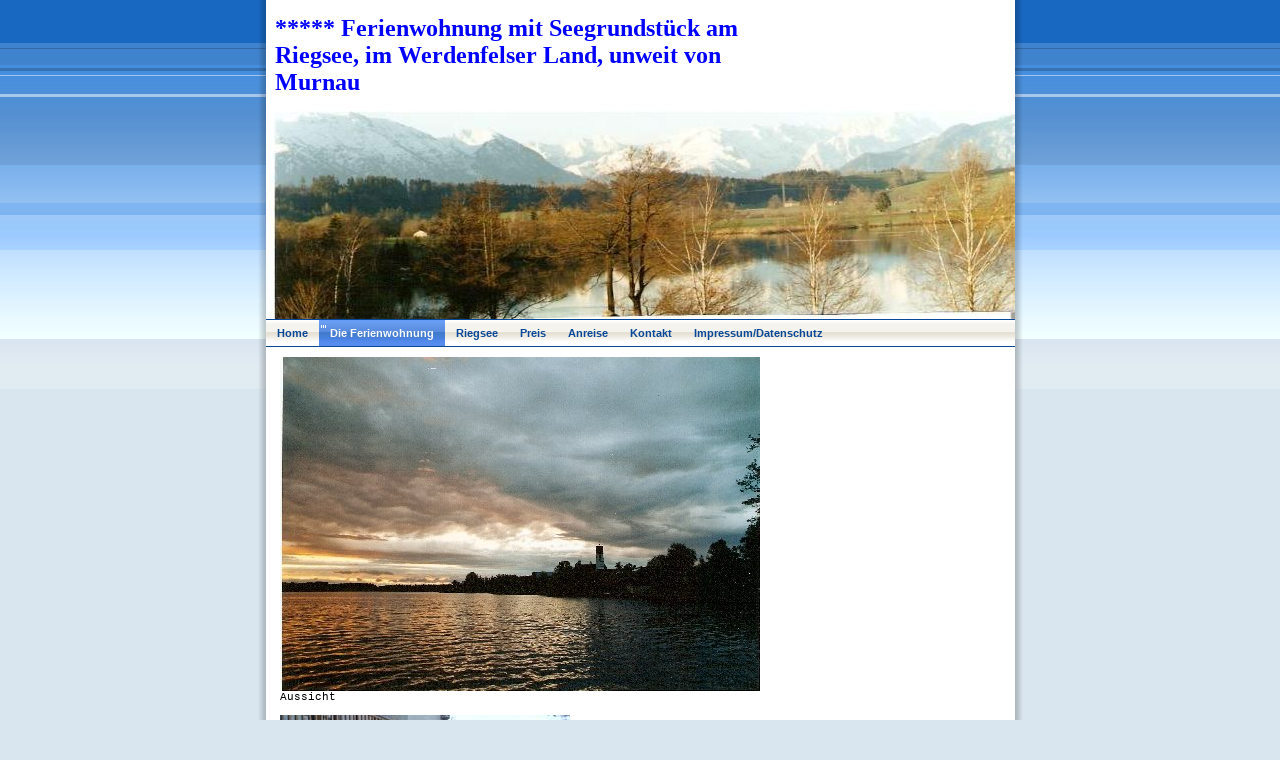

--- FILE ---
content_type: text/html
request_url: http://fischer-riegsee.de/2.html
body_size: 996
content:

<!DOCTYPE html
  PUBLIC "-//W3C//DTD HTML 4.01 Transitional//EN" "http://www.w3.org/TR/html4/loose.dtd">
<html><head>
      <meta http-equiv="Content-Type" content="text/html; charset=UTF-8">
   <meta name="author" content="1&amp;1 Homepage-Baukasten"><meta name="description" content="Meine Homepage"><title>Die Ferienwohnung - Ferienwohnung in Riegsee - Haus Fischer am See</title><link rel="stylesheet" type="text/css" media="all" href="main.css"><link rel="stylesheet" type="text/css" media="all" href="colorschemes/colorscheme2/colorscheme.css"><link rel="stylesheet" type="text/css" media="all" href="style.css"><script type="text/javascript" src="live_tinc.js"></script></head><body id="main_body"><div id="container"><div id="header"></div><div id="main_container"></div><div id="text_caption">***** Ferienwohnung mit Seegrundstück am Riegsee,                          im Werdenfelser Land, unweit von  Murnau</div><div id="key_visual"><div id="logo"></div></div><div id="main_nav_container"><ul id="main_nav_list"><li><a class="main_nav_item" shape="rect" href="index.html">Home</a></li><li><a class="main_nav_active_item" shape="rect" href="2.html">Die Ferienwohnung</a></li><li><a class="main_nav_item" shape="rect" href="3.html">Riegsee</a></li><li><a class="main_nav_item" shape="rect" href="7.html">Preis</a></li><li><a class="main_nav_item" shape="rect" href="5.html">Anreise</a></li><li><a class="main_nav_item" shape="rect" href="6.html">Kontakt</a></li><li><a class="main_nav_item" shape="rect" href="4.html">Impressum/Datenschutz</a></li></ul></div><div id="sub_container2"><div class="content" id="content_container"><div><img src="resources/Scannen0001.jpg" border="0"></div><div>Aussicht</div><div><br></div><div><img src="resources/bild3.jpg" border="0"></div><div>Terrasse</div><div><br></div><div><img src="resources/Riegsee+Photos+003+Terrasse.jpg" border="0"></div><div>Terrasse mit Sitzmöglichkeit</div><div><br></div><div><img src="resources/Riegsee+K$C3$BCche.jpg" border="0"></div><div>Wundervolle Küche</div><div><br></div><div><img src="resources/Essplatz+2475.jpg" border="0"></div><div>Gemütlicher Essplatz im Sonnenschein</div><div><br></div><div><img src="resources/Wohnzimmer+1.jpg" border="0"></div><div>Wohnzimmer</div><div><br></div><div><img src="resources/Schlafzimmer.jpg" border="0"></div><div>gemütliches Schlafzimmer</div>





</div></div><div id="footer"><div id="footer_text">Im wunderbaren Einklang: Natur und Kultur</div></div></div><!-- wfxbuild / 1.0 / nature0 / 2023-05-23 09:04:06 UTC--></body></html>

--- FILE ---
content_type: text/css
request_url: http://fischer-riegsee.de/main.css
body_size: 7835
content:
/*----------------------------------------------------------------------------
	main.css

	this css-file contains all definitions, that are independend from the
	colorschemes.

	(c) Schlund + Partner AG


	----------------------------------------------------------------------
	Modified and extended by Barti Bartman for the Sports-Template

	This CSS-File uses the original "Tanteks Box Modell Hack"
	http://www.tantek.com/CSS/Examples/boxmodelhack.html

	NOTE:
	Older W3C CSS validators return errors when the voice-family property
	is used in a 'screen' style sheet. This is an error in the W3C CSS
	validator itself. The validator should report a warning, not an error,
	when properties which are unsupported by a particular medium are used,
	and this has been reported to the W3C:

 ----------------------------------------------------------------------------*/

/*----------------------------------------------------------------------------
 styles for specific classes and ids
----------------------------------------------------------------------------*/

/*-- global container ------------------------------------------------------*/

#container {
    position: relative;
    width: 771px;
    margin: 0px auto;
    padding: 0px;
    background-repeat: repeat-y;
    text-align: left;
    overflow: hidden;
}

#header {
    position: absolute;
    top: 0px;
    left: 0px;
    height: 251px;
    width: 771px;
    margin: 0px;
    padding: 0px;
    background-repeat: no-repeat;
}

#main_container {
    position: absolute;
    top: 251px;
    left: 0px;
    width: 771px;
    height: 144px;
    margin: 0;
    padding: 0;
    background-repeat: no-repeat;
    background-position: 0px top;
}

/*--- the main container is devided in sub containers ----------------------*/

#sub_container2 {
    position: relative;
    clear: both;
    margin: 10px 0 0 25px;
    padding: 0;
    width: 725px;
    overflow: hidden;
}

#content_container {
    margin: 0;
    padding: 0;
    width: 720px;
}

/*--- key visual -----------------------------------------------------------*/

#key_visual {
    position: relative;
    margin: 0 0 0 11px;
    height: 208px;
    width: 749px;
    background-repeat: no-repeat;
}

/*--- logo -----------------------------------------------------------------*/

#logo {
    position: absolute;
    top: -28px;
    left: 527px;
    height: 45px;
    width: 220px;
    background-repeat: no-repeat;
    background-position: top right;
}

/*--- caption (as text or background image) --------------------------------*/

#text_caption {
    position: relative;
    padding: 15px 0 15px 20px;
    width: 515px;
    font-family: verdana,arial,tahoma,trebuchet ms,sans-serif;
    font-size: 16px;
    font-style: normal;
    font-weight: bold;
    text-decoration: none;
}

/*--- main navigation ------------------------------------------------------*/

#main_nav_container {
    overflow: hidden;
    position: relative;
    left: 11px;
    width: 749px;
    padding: 0px;
}

#main_nav_list {
    margin: 0px;
    padding: 0px;
    list-style-type: none;
}

#main_nav_list li {
    float: left;
    margin: 0px;
    padding: 0px;
}

/*--- main navigation items ------------------------------------------------*/

#main_nav_list a.main_nav_item {
    display: block;
    float: left;
    height: 28px;
    margin: 0px;
    padding: 0px 11px 0px 11px;
    line-height: 28px;
    text-align: center;
    background: transparent;
}

#main_nav_list a.main_nav_active_item {
    display: block;
    float: left;
    height: 28px;
    margin: 0px;
    padding: 0px 11px 0px 11px;
    line-height: 28px;
    text-align: center;
    background: transparent;
}

#main_nav_list a.main_nav_item:hover {
    background: transparent;
}

/*--- subnavigation --------------------------------------------------------*/

.sub_nav_container {
    overflow: hidden;
    clear: both;
    position: relative;
    left: 11px;
    width: 749px;
    padding: 0px;
}

.sub_nav_list {
    margin: 0px;
    padding: 0px;
    list-style-type: none;
}

.sub_nav_list li {
    float: left;
    margin: 0px;
    padding: 0px;
}

/*--- subnavigation items --------------------------------------------------*/

.sub_nav_list a.sub_nav_item {
    overflow: hidden;
    float: left;
    height: 16px;
    margin: 0px;
    padding: 0px 11px 0px 11px;
    line-height: 16px;
    text-align: center;
}

.sub_nav_list a.sub_nav_active_item {
    overflow: hidden;
    float: left;
    height: 16px;
    margin: 0px;
    padding: 0px 11px 0px 11px;
    line-height: 16px;
    text-align: center;
}

.sub_nav_list a.sub_nav_item:hover {
    background: transparent;
}

/*--- footer ---------------------------------------------------------------*/

#footer {
    z-index: 1;
    height: 75px;
    width: 771px;
    margin: 0px;
    padding: 0px;
    background-repeat: no-repeat;
    background-position: bottom left;
}

#footer_text {
    width: 375px;
    margin: 0px 30px 0px 30px;
    padding: 25px 0px 0px 0px;
    text-align: left;
}

/*----------------------------------------------------------------------------
  default-styles for html-elements
----------------------------------------------------------------------------*/

/*--- body -----------------------------------------------------------------*/

body#main_body {
    margin: 0px;
    padding: 0px;
    text-align: center;
    background-repeat: repeat-x;
}

/*--- paragraph ------------------------------------------------------------*/

#content_container p {
    margin-top: 10px;
    margin-bottom: 10px;
    padding: 10px;
}

/*--- headings -------------------------------------------------------------*/

#content_container h1 {
    margin: 0px;
    padding: 0px 0px 0px 25px;
    line-height: 64px;
    background-repeat: no-repeat;
}

#content_container h2 {
    padding: 0px 0px 0px 25px;
    line-height: 41px;
    background-repeat: no-repeat;
}

#content_container h3 {
    padding: 0px 0px 0px 25px;
    line-height: 27px;
    background-repeat: no-repeat;
}

/*--- links ----------------------------------------------------------------*/

/*--- tables ---------------------------------------------------------------*/

#content_container table {
    border-width: 1px;
    border-style: dotted;
    border-spacing: 0;
}

#content_container th {
    padding: 3px 2px 3px 2px;
    margin: 0px 0px 2px 0px;
    border: 1px solid;
}

#content_container tr {
    padding: 3px 2px 3px 2px;
    /*font-size: 90%;*/
}

#content_container tr.odd {
    padding: 3px 2px 3px 2px;
    /*font-size: 90%;*/
}

#content_container tr.even {
    padding: 3px 2px 3px 2px;
    /*font-size: 90%;*/
}

#content_container td {
    border: 1px solid;
}

/*--- forms ----------------------------------------------------------------*/

#content_container fieldset {
    display: block;
    overflow: hidden;
    width: 729px;
    margin: 25px auto 0px auto;
    padding: 0px;
    border-width: 1px;
    border-style: solid;
}

#content_container input {
    border-width: 1px;
    border-style: solid;
}

#content_container textarea {
    border-width: 1px;
    border-style: solid;
}

#content_container button {
    border: 1px solid;
}

#content_container legend {
    font-weight: bold;
    font-style: italic;
}

#content_container label {
    /* font-weight: bold; */

}

/*--------------------------------------------------------------------------*/
/* shop vat font fixes */
.v1_es_note, .v1_es_note span {font-size: 9px !important;}


--- FILE ---
content_type: text/css
request_url: http://fischer-riegsee.de/colorschemes/colorscheme2/colorscheme.css
body_size: 3616
content:
/*----------------------------------------------------------------------------
	colorscheme1.css for colorscheme 1

	this css-file contains all definitions, that depend on the colorscheme.

	(c) Schlund + Partner AG
----------------------------------------------------------------------------*/

/*-- main container --------------------------------------------------------*/

#container {
    background-image: url("images/static/contentbg.gif");
}

#main_container {
    background-image: url("images/static/maincontainerbg.gif");
}

/*--- header ---------------------------------------------------------------*/

#header {
    background-image: url("images/static/headerbg.gif");
}

/*--- main navigation ------------------------------------------------------*/

#main_nav_container {
    background-image: url("images/static/navbg.gif");
}

/*--- key visiual ----------------------------------------------------------*/

/*--- logo -----------------------------------------------------------------*/

/*--- caption --------------------------------------------------------------*/

#text_caption {
    color: #746859;
}

/*--- main navigation ------------------------------------------------------*/

/*--- main navigation items ------------------------------------------------*/

/*--- subnavigation items --------------------------------------------------*/

.sub_nav_container {
    background-color: #074899;
}

/*--- footer ---------------------------------------------------------------*/

#footer {
    background-image: url("images/static/footerbg.gif");
}

/*----------------------------------------------------------------------------
  default-styles for html-elements
----------------------------------------------------------------------------*/

/*--- body -----------------------------------------------------------------*/

body#main_body {
    color: #000;
    background-color: #DAE6EF;
    background-image: url("images/static/pgbk.gif");
}

/*--- paragraph ------------------------------------------------------------*/

#content_container {
    color: #000000;
    /*     background-color: #FAF4E9 !important; */

}

#content_container p {
    /*     background-color: #FAF4E9 !important; */

}

/*--- headings -------------------------------------------------------------*/

#content_container h1 {
    background-image: url("images/static/header1bg.gif");
}

#content_container h2 {
    background-image: url("images/static/header2bg.gif");
}

#content_container h3 {
    background-image: url("images/static/header3bg.gif");
}

/*--- links ----------------------------------------------------------------*/

/*--- tables ---------------------------------------------------------------*/

#content_container th {
    border-color: #FAF4E9;
    color: #DAE6EF;
    background-color: #074899;
}

#content_container td {
    border-color: #FAF4E9;
}

#content_container table {
    border-color: #FAF4E9;
}

#content_container tr.odd {
    color: #0054BF;
    background-color: #FDFAF5;
}

#content_container tr.even {
    color: #0054BF;
    background-color: #F0E8D9;
}

#content_container li {
    color: #000;
}

/*--- forms ----------------------------------------------------------------*/

#content_container fieldset {
    border-color: #074899;
    background-color: #FDFAF5;
}

#content_container legend {
    color: #074899;
}

#content_container label {
    color: #074899;
}

#content_container input {
    border-color: #074899;
}

#content_container textarea {
    border-color: #074899;
}

/*--------------------------------------------------------------------------*/



--- FILE ---
content_type: text/css
request_url: http://fischer-riegsee.de/style.css
body_size: 3372
content:

div#logo a {
  display: block;
  width: 100%;
  height: 100%;
}
#footer_text a {
  font-family: Verdana,sans-serif;
  font-style: normal;
  font-size: 10px;
  font-weight: normal;
  color: #ffffff;
  text-decoration: underline; white-space: nowrap;
}

    
#key_visual {
   background: url(resources/_wsb_keyvisual.jpg) no-repeat;
}
#text_caption {
  font-family: Georgia,serif;
  font-style: normal;
  font-size: 24px;
  font-weight: bold;
  text-decoration: none;
  color: #00f;
}
#main_nav_list a.main_nav_active_item {
  background: url(images/dynamic/buttonset2/n1activeitem.gif) no-repeat;
  font-family: Tahoma,sans-serif;
  font-style: normal;
  font-size: 11px;
  font-weight: bold;
  text-decoration: none;
  color: #FBFBFB;
}
#main_nav_list a.main_nav_item {
  font-family: Tahoma,sans-serif;
  font-style: normal;
  font-size: 11px;
  font-weight: bold;
  text-decoration: none;
  color: #074899;
}
#main_nav_list a.main_nav_item:hover {
  background: url(images/dynamic/buttonset2/n1hover.gif) no-repeat;
  font-family: Tahoma,sans-serif;
  font-style: normal;
  font-size: 11px;
  font-weight: bold;
  text-decoration: none;
  color: #FBFBFB;
}
.sub_nav_list a.sub_nav_active_item {
  font-family: Tahoma,sans-serif;
  font-style: normal;
  font-size: 12px;
  font-weight: bold;
  text-decoration: none;
  color: #FFF;
}
.sub_nav_list a.sub_nav_item {
  font-family: Tahoma,sans-serif;
  font-style: normal;
  font-size: 12px;
  font-weight: normal;
  text-decoration: none;
  color: #FFF;
}
.sub_nav_list a.sub_nav_item:hover {
  font-family: Tahoma,sans-serif;
  font-style: normal;
  font-size: 12px;
  font-weight: bold;
  text-decoration: none;
  color: #C4D9E4;
}
#content_container h1 {
  font-family: Tahoma,Courier New,Trebuchet MS,Verdana,Arial,sans-serif;
  font-style: normal;
  font-size: 18px;
  font-weight: bold;
  text-decoration: none;
  color: #074899;
}
#content_container h2 {
  font-family: Tahoma,Courier New,Trebuchet MS,Verdana,Arial,sans-serif;
  font-style: normal;
  font-size: 18px;
  font-weight: normal;
  text-decoration: none;
  color: #074899;
}
#content_container h3 {
  font-family: Tahoma,Courier New,Trebuchet MS,Verdana,Arial,sans-serif;
  font-style: normal;
  font-size: 12px;
  font-weight: bold;
  text-decoration: none;
  color: #074899;
}
.content, .content p {
  font-family: Tahoma,Courier New,Trebuchet MS,Verdana,Arial,sans-serif;
  font-style: normal;
  font-size: 11px;
  font-weight: normal;
  text-decoration: none;
  color: #000000;
}
#content_container a:link {
  font-family: verdana, sans-serif;
  font-style: normal;
  font-size: 11px;
  font-weight: normal;
  text-decoration: none;
  color: #0054BF;
}
#content_container a:visited {
  font-family: verdana, sans-serif;
  font-style: normal;
  font-size: 11px;
  font-weight: normal;
  text-decoration: none;
  color: #0054BF;
}
#content_container a:hover {
  font-family: verdana, sans-serif;
  font-style: normal;
  font-size: 11px;
  font-weight: normal;
  text-decoration: underline;
  color: #0054BF;
}
#content_container a:active {
  font-family: verdana, sans-serif;
  font-style: normal;
  font-size: 11px;
  font-weight: normal;
  text-decoration: underline;
  color: #0054BF;
}
#footer_text {
  font-family: Verdana,sans-serif;
  font-style: normal;
  font-size: 10px;
  font-weight: normal;
  text-decoration: none;
  color: #ffffff;
}

